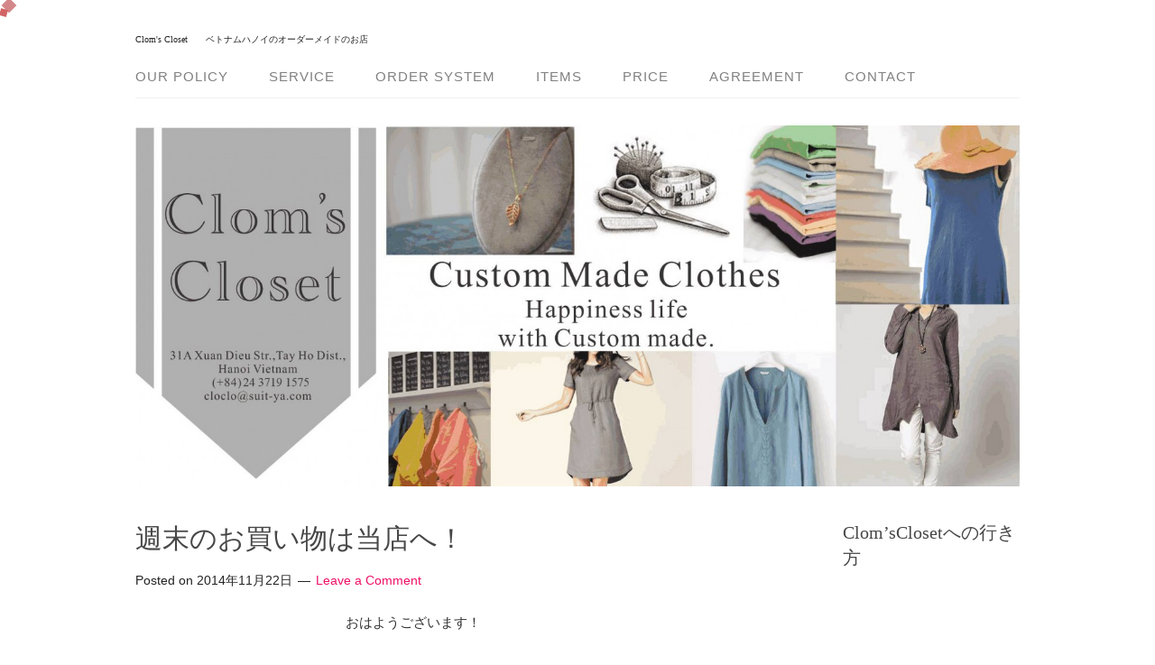

--- FILE ---
content_type: text/html; charset=UTF-8
request_url: https://clomscloset.com/2014/11/22/%E9%80%B1%E6%9C%AB%E3%81%AE%E3%81%8A%E8%B2%B7%E3%81%84%E7%89%A9%E3%81%AF%E5%BD%93%E5%BA%97%E3%81%B8%EF%BC%81/
body_size: 10188
content:
<!DOCTYPE html>
<html lang="ja">
<head>
<meta charset="UTF-8" />
<title>週末のお買い物は当店へ！</title>
<meta name='robots' content='max-image-preview:large' />
<meta name="viewport" content="width=device-width" />
<meta name="generator" content="WordPress 5.8.12" />
<link rel='dns-prefetch' href='//s.w.org' />
<link rel="alternate" type="application/rss+xml" title="Clom&#039;s Closet &raquo; フィード" href="https://clomscloset.com/feed/" />
<link rel="alternate" type="application/rss+xml" title="Clom&#039;s Closet &raquo; コメントフィード" href="https://clomscloset.com/comments/feed/" />
<link rel="alternate" type="application/rss+xml" title="Clom&#039;s Closet &raquo; 週末のお買い物は当店へ！ のコメントのフィード" href="https://clomscloset.com/2014/11/22/%e9%80%b1%e6%9c%ab%e3%81%ae%e3%81%8a%e8%b2%b7%e3%81%84%e7%89%a9%e3%81%af%e5%bd%93%e5%ba%97%e3%81%b8%ef%bc%81/feed/" />
<link rel="pingback" href="https://clomscloset.com/xmlrpc.php" />
		<!-- This site uses the Google Analytics by MonsterInsights plugin v8.10.0 - Using Analytics tracking - https://www.monsterinsights.com/ -->
		<!-- Note: MonsterInsights is not currently configured on this site. The site owner needs to authenticate with Google Analytics in the MonsterInsights settings panel. -->
					<!-- No UA code set -->
				<!-- / Google Analytics by MonsterInsights -->
				<script type="text/javascript">
			window._wpemojiSettings = {"baseUrl":"https:\/\/s.w.org\/images\/core\/emoji\/13.1.0\/72x72\/","ext":".png","svgUrl":"https:\/\/s.w.org\/images\/core\/emoji\/13.1.0\/svg\/","svgExt":".svg","source":{"concatemoji":"https:\/\/clomscloset.com\/wp-includes\/js\/wp-emoji-release.min.js?ver=5.8.12"}};
			!function(e,a,t){var n,r,o,i=a.createElement("canvas"),p=i.getContext&&i.getContext("2d");function s(e,t){var a=String.fromCharCode;p.clearRect(0,0,i.width,i.height),p.fillText(a.apply(this,e),0,0);e=i.toDataURL();return p.clearRect(0,0,i.width,i.height),p.fillText(a.apply(this,t),0,0),e===i.toDataURL()}function c(e){var t=a.createElement("script");t.src=e,t.defer=t.type="text/javascript",a.getElementsByTagName("head")[0].appendChild(t)}for(o=Array("flag","emoji"),t.supports={everything:!0,everythingExceptFlag:!0},r=0;r<o.length;r++)t.supports[o[r]]=function(e){if(!p||!p.fillText)return!1;switch(p.textBaseline="top",p.font="600 32px Arial",e){case"flag":return s([127987,65039,8205,9895,65039],[127987,65039,8203,9895,65039])?!1:!s([55356,56826,55356,56819],[55356,56826,8203,55356,56819])&&!s([55356,57332,56128,56423,56128,56418,56128,56421,56128,56430,56128,56423,56128,56447],[55356,57332,8203,56128,56423,8203,56128,56418,8203,56128,56421,8203,56128,56430,8203,56128,56423,8203,56128,56447]);case"emoji":return!s([10084,65039,8205,55357,56613],[10084,65039,8203,55357,56613])}return!1}(o[r]),t.supports.everything=t.supports.everything&&t.supports[o[r]],"flag"!==o[r]&&(t.supports.everythingExceptFlag=t.supports.everythingExceptFlag&&t.supports[o[r]]);t.supports.everythingExceptFlag=t.supports.everythingExceptFlag&&!t.supports.flag,t.DOMReady=!1,t.readyCallback=function(){t.DOMReady=!0},t.supports.everything||(n=function(){t.readyCallback()},a.addEventListener?(a.addEventListener("DOMContentLoaded",n,!1),e.addEventListener("load",n,!1)):(e.attachEvent("onload",n),a.attachEvent("onreadystatechange",function(){"complete"===a.readyState&&t.readyCallback()})),(n=t.source||{}).concatemoji?c(n.concatemoji):n.wpemoji&&n.twemoji&&(c(n.twemoji),c(n.wpemoji)))}(window,document,window._wpemojiSettings);
		</script>
		<style type="text/css">
img.wp-smiley,
img.emoji {
	display: inline !important;
	border: none !important;
	box-shadow: none !important;
	height: 1em !important;
	width: 1em !important;
	margin: 0 .07em !important;
	vertical-align: -0.1em !important;
	background: none !important;
	padding: 0 !important;
}
</style>
	<link rel='stylesheet' id='wp-block-library-css'  href='https://clomscloset.com/wp-includes/css/dist/block-library/style.min.css?ver=5.8.12' type='text/css' media='all' />
<link rel='stylesheet' id='omega-style-css'  href='https://clomscloset.com/wp-content/themes/family/style.css?ver=5.8.12' type='text/css' media='all' />
<link rel='stylesheet' id='fancybox-css'  href='https://clomscloset.com/wp-content/plugins/easy-fancybox/css/jquery.fancybox.min.css?ver=1.3.24' type='text/css' media='screen' />
<script type='text/javascript' src='https://clomscloset.com/wp-includes/js/jquery/jquery.min.js?ver=3.6.0' id='jquery-core-js'></script>
<script type='text/javascript' src='https://clomscloset.com/wp-includes/js/jquery/jquery-migrate.min.js?ver=3.3.2' id='jquery-migrate-js'></script>
<script type='text/javascript' src='https://clomscloset.com/wp-content/themes/family/js/tinynav.js?ver=5.8.12' id='tinynav-js'></script>
<link rel="https://api.w.org/" href="https://clomscloset.com/wp-json/" /><link rel="alternate" type="application/json" href="https://clomscloset.com/wp-json/wp/v2/posts/1224" /><link rel="EditURI" type="application/rsd+xml" title="RSD" href="https://clomscloset.com/xmlrpc.php?rsd" />
<link rel="wlwmanifest" type="application/wlwmanifest+xml" href="https://clomscloset.com/wp-includes/wlwmanifest.xml" /> 
<link rel="canonical" href="https://clomscloset.com/2014/11/22/%e9%80%b1%e6%9c%ab%e3%81%ae%e3%81%8a%e8%b2%b7%e3%81%84%e7%89%a9%e3%81%af%e5%bd%93%e5%ba%97%e3%81%b8%ef%bc%81/" />
<link rel='shortlink' href='https://clomscloset.com/?p=1224' />
<link rel="alternate" type="application/json+oembed" href="https://clomscloset.com/wp-json/oembed/1.0/embed?url=https%3A%2F%2Fclomscloset.com%2F2014%2F11%2F22%2F%25e9%2580%25b1%25e6%259c%25ab%25e3%2581%25ae%25e3%2581%258a%25e8%25b2%25b7%25e3%2581%2584%25e7%2589%25a9%25e3%2581%25af%25e5%25bd%2593%25e5%25ba%2597%25e3%2581%25b8%25ef%25bc%2581%2F" />
<link rel="alternate" type="text/xml+oembed" href="https://clomscloset.com/wp-json/oembed/1.0/embed?url=https%3A%2F%2Fclomscloset.com%2F2014%2F11%2F22%2F%25e9%2580%25b1%25e6%259c%25ab%25e3%2581%25ae%25e3%2581%258a%25e8%25b2%25b7%25e3%2581%2584%25e7%2589%25a9%25e3%2581%25af%25e5%25bd%2593%25e5%25ba%2597%25e3%2581%25b8%25ef%25bc%2581%2F&#038;format=xml" />
<!-- Favicon Rotator -->
<link rel="shortcut icon" href="https://clomscloset.com/wp-content/uploads/2014/06/cloclo　TOP-fabikon1-16x16.gif" />
<!-- End Favicon Rotator -->

<meta property="og:title" content="週末のお買い物は当店へ！">
<meta property="og:description" content="おはようございます！ さて、週末がやってまいりました。 本当に気づけば週末…。 早すぎますね。 週末はご家族でお買い物という方も 多いのではないでしょうか？ ベトナム・ハノイには遊ぶところが少ないから">
<meta property="og:type" content="article">
<meta property="og:url" content="https://clomscloset.com/2014/11/22/%e9%80%b1%e6%9c%ab%e3%81%ae%e3%81%8a%e8%b2%b7%e3%81%84%e7%89%a9%e3%81%af%e5%bd%93%e5%ba%97%e3%81%b8%ef%bc%81/">
<meta property="og:image" content="https://tailort.com/wp-content/uploads/2018/10/copy-imgpsh_fullsize-186.jpeg">
<meta property="og:site_name" content="Clom&#039;s Closet">
<meta property="og:locale" content="ja_JP">
	<!--[if lt IE 9]>
	<script src="https://clomscloset.com/wp-content/themes/omega/js/html5.js" type="text/javascript"></script>
	<![endif]-->

<style type="text/css" id="custom-colors-css">h1.site-title a, .site-description, .entry-meta { color: #232323; } .tinynav, input[type="button"], input[type="reset"], input[type="submit"] { background-color: #232323; } .site-inner .entry-meta a, .site-inner .entry-content a, .site-inner .sidebar a { color: #ed1068; }</style>

<style type="text/css" id="custom-colors-css"></style>
</head>

<body data-rsssl=1 class="wordpress ltr ja child-theme y2026 m01 d29 h18 thursday logged-out custom-header singular singular-post singular-post-1224 layout-2c-l custom-colors" dir="ltr" itemscope="itemscope" itemtype="http://schema.org/WebPage">


<div class="site-container">

	<header id="header" class="site-header" role="banner" itemscope="itemscope" itemtype="http://schema.org/WPHeader"><div class="wrap"><div class="title-area"><h1 class="site-title"><a href="https://clomscloset.com" title="Clom&#039;s Closet" rel="home"><span>Clom&#039;s Closet</span></a></h1><h2 class="site-description"><span>ベトナムハノイのオーダーメイドのお店</span></h2></div></div></header><!-- .site-header -->	
<nav class="nav-primary" role="navigation" itemscope="itemscope" itemtype="http://schema.org/SiteNavigationElement">
	
	<div class="wrap">
	<ul id="menu-new" class="menu omega-nav-menu menu-primary"><li id="menu-item-37" class="menu-item menu-item-type-post_type menu-item-object-page menu-item-37"><a href="https://clomscloset.com/about/">Our Policy</a></li>
<li id="menu-item-480" class="menu-item menu-item-type-post_type menu-item-object-page menu-item-480"><a href="https://clomscloset.com/service/">Service</a></li>
<li id="menu-item-35" class="menu-item menu-item-type-post_type menu-item-object-page menu-item-35"><a href="https://clomscloset.com/custom-made/">Order System</a></li>
<li id="menu-item-3805" class="menu-item menu-item-type-post_type menu-item-object-page menu-item-3805"><a href="https://clomscloset.com/order/">Items</a></li>
<li id="menu-item-473" class="menu-item menu-item-type-post_type menu-item-object-page menu-item-473"><a href="https://clomscloset.com/price/">Price</a></li>
<li id="menu-item-4099" class="menu-item menu-item-type-post_type menu-item-object-page menu-item-4099"><a href="https://clomscloset.com/agreement/">Agreement</a></li>
<li id="menu-item-40" class="menu-item menu-item-type-post_type menu-item-object-page menu-item-40"><a href="https://clomscloset.com/contact/">Contact</a></li>
</ul>
	</div>
	
</nav><!-- .nav-primary -->	<div class="banner">
		<div class="wrap">
			<a href="https://clomscloset.com/"><img class="header-image" src="https://clomscloset.com/wp-content/uploads/2020/10/cropped-10428169_423007781173154_5137650552541718973_o5.jpg" alt="ベトナムハノイのオーダーメイドのお店" /></a>		</div><!-- .wrap -->
  	</div><!-- .banner -->

	<div class="site-inner">

		<div class="wrap">
	<main class="content" id="content" role="main" itemprop="mainContentOfPage" itemscope="itemscope" itemtype="http://schema.org/Blog">

		<article id="post-1224" class="entry post publish author-clomscloset post-1224 format-standard category-cloms-closet category-5 category-4" itemscope="itemscope" itemtype="http://schema.org/BlogPosting" itemprop="blogPost">	

	<div class="entry-wrap">
		
		<header class="entry-header">	<h1 class="entry-title" itemprop="headline">週末のお買い物は当店へ！</h1>
<div class="entry-meta">
	Posted 	on <time class="entry-time" datetime="2014-11-22T11:39:26+09:00" itemprop="datePublished" title="土曜日, 11月 22, 2014, 11:39 am">2014年11月22日</time> <span class="entry-comments-link"><a href="https://clomscloset.com/2014/11/22/%e9%80%b1%e6%9c%ab%e3%81%ae%e3%81%8a%e8%b2%b7%e3%81%84%e7%89%a9%e3%81%af%e5%bd%93%e5%ba%97%e3%81%b8%ef%bc%81/#respond">Leave a Comment</a></span> </div><!-- .entry-meta --></header><!-- .entry-header -->
		<div class="entry-content">		

			<p style="text-align: center;">おはようございます！</p>
<p style="text-align: center;">さて、週末がやってまいりました。<br />
本当に気づけば週末…。<br />
早すぎますね。</p>
<p style="text-align: center;">週末はご家族でお買い物という方も<br />
多いのではないでしょうか？</p>
<p style="text-align: center;">ベトナム・ハノイには遊ぶところが少ないから<br />
Clom&#8217;s Closetへ来た！と言って下さるお客様も<br />
多くいらっしゃいます。<br />
皆様ありがとうございます。</p>
<p style="text-align: center;">そんな当店では<br />
オーダーメイドを考えていらっしゃる奥様を<br />
待つ旦那様とお子様。という姿がよく見られます。<br />
もちろんメンズもご用意致しておりますので、<br />
男性の方々もお買い物を楽しんで頂けます。</p>
<p style="text-align: center;">ですが中には、<br />
もちろんお時間がない方もいらっしゃいます。<br />
本日はそんな方々に<br />
お勧めのバッグをご紹介致します。</p>
<p style="text-align: center;">限られた時間の中で<br />
お買い物をしないといけない<br />
お母様方、必見ですよ。</p>
<p style="text-align: center;">日本でも人気で支持の高い、<br />
ダウン素材のバッグがなんと<br />
Clom&#8217;s Closetにやってまいりました!!<br />
しかも限定です!!</p>
<p style="text-align: center;"><a href="https://clomscloset.com/wp-content/uploads/2014/11/share_tempory-8.jpg"><img loading="lazy" class="alignnone size-full wp-image-1225" alt="share_tempory-8" src="https://clomscloset.com/wp-content/uploads/2014/11/share_tempory-8.jpg" width="449" height="799" srcset="https://clomscloset.com/wp-content/uploads/2014/11/share_tempory-8.jpg 449w, https://clomscloset.com/wp-content/uploads/2014/11/share_tempory-8-168x300.jpg 168w" sizes="(max-width: 449px) 100vw, 449px" /></a></p>
<p style="text-align: center;">このスタイルはベトナム・ハノイで<br />
出会えるのはClom&#8217;s Closetだけ！</p>
<p style="text-align: center;">是非、休日のお買い物は<br />
Clom&#8217;s Closetへお越し下さいませ。</p>
<p style="text-align: center;">それでは皆様<br />
素敵な休日をお過ごし下さいませ。</p>
<p style="text-align: center;">Clom&#8217;s Closet　永田</p>
<p style="text-align: center;">
<p style="text-align: center;">■Clom’s Closetまでの行き方はコチラ(地図ページが開きます)↓<br />
MAP　<a href="https://www.google.com/maps/place/Clom%27s+Closet/@21.06297,105.829206,17z/data=%213m1%214b1%214m2%213m1%211s0x3135aa561e4d9e9d:0xfc4f5c829f7105ba/" target="_blank">Clom’s Closetへの地図</a></p>
<p style="text-align: center;">■Clom’s Closet blogはコチラ↓<br />
<a href="http://clomscloset.blogspot.com/" target="_blank">http://clomscloset.blogspot.com/</a></p>
<p style="text-align: center;">■Clom’s Closet instagramはコチラ↓<br />
<a title="http://instagram.com/clomscloset" href="http://instagram.com/clomscloset" target="_blank">http://instagram.com/clomscloset</a></p>
<p style="text-align: center;">■下記よりお気軽にお問い合わせください↓<br />
TEL　<img loading="lazy" alt="" src="chrome-extension://lifbcibllhkdhoafpjfnlhfpfgnpldfl/call_skype_logo.png" width="0" height="0" />(+84) 4 37188233<br />
MAIL　<a href="mailto:cloclo@suit-ya.com" target="_blank">cloclo@suit-ya.com</a></p>
			
		</div><!-- .entry-content -->

		<footer class="entry-footer">
	<div class="entry-meta">
		<span class="entry-terms category" itemprop="articleSection">Posted in: <a href="https://clomscloset.com/category/cloms-closet%e3%81%8b%e3%82%89%e3%81%ae%e3%81%8a%e7%9f%a5%e3%82%89%e3%81%9b/" rel="tag">clom's closetからのお知らせ</a>, <a href="https://clomscloset.com/category/%e3%81%8a%e5%ae%a2%e6%a7%98%e3%81%a8%e3%81%ae%e3%81%93%e3%81%a8/" rel="tag">お客様とのこと</a>, <a href="https://clomscloset.com/category/%e6%b4%8b%e6%9c%8d%e3%81%ab%e5%90%88%e3%81%86%e5%b0%8f%e7%89%a9/" rel="tag">洋服に合う小物</a></span>				
	</div><!-- .entry-meta -->
</footer><div class="entry-meta"></div>
	</div><!-- .entry-wrap -->
	
</article><!-- #post-## -->	<nav role="navigation" id="nav-below" class="navigation  post-navigation">

	
		<div class="nav-previous alignleft"><a href="https://clomscloset.com/2014/11/21/%e3%81%8a%e3%81%af%e3%82%88%e3%81%86%e3%81%94%e3%81%96%e3%81%84%e3%81%be%e3%81%99%ef%bc%81/" rel="prev"><span class="meta-nav">&larr;</span> おはようございます！</a></div>		<div class="nav-next alignright"><a href="https://clomscloset.com/2014/11/23/%e3%82%aa%e3%83%bc%e3%83%80%e3%83%bc%e3%83%a1%e3%82%a4%e3%83%89%e3%81%ae%e3%81%8a%e5%8b%a7%e3%82%81%e3%83%9d%e3%82%a4%e3%83%b3%e3%83%88%ef%bc%81/" rel="next">オーダーメイドのお勧めポイント！ <span class="meta-nav">&rarr;</span></a></div>
	
	</nav><!-- #nav-below -->
	
<div id="comments" class="entry-comments">

	

</div><!-- #comments -->

	<div id="respond" class="comment-respond">
		<h3 id="reply-title" class="comment-reply-title">コメントを残す <small><a rel="nofollow" id="cancel-comment-reply-link" href="/2014/11/22/%E9%80%B1%E6%9C%AB%E3%81%AE%E3%81%8A%E8%B2%B7%E3%81%84%E7%89%A9%E3%81%AF%E5%BD%93%E5%BA%97%E3%81%B8%EF%BC%81/#respond" style="display:none;">コメントをキャンセル</a></small></h3><form action="https://clomscloset.com/wp-comments-post.php" method="post" id="commentform" class="comment-form" novalidate><p class="comment-notes"><span id="email-notes">メールアドレスが公開されることはありません。</span> <span class="required">*</span> が付いている欄は必須項目です</p><p class="comment-form-comment"><label for="comment">コメント</label> <textarea id="comment" name="comment" cols="45" rows="8" maxlength="65525" required="required"></textarea></p><p class="comment-form-author"><label for="author">名前 <span class="required">*</span></label> <input id="author" name="author" type="text" value="" size="30" maxlength="245" required='required' /></p>
<p class="comment-form-email"><label for="email">メール <span class="required">*</span></label> <input id="email" name="email" type="email" value="" size="30" maxlength="100" aria-describedby="email-notes" required='required' /></p>
<p class="comment-form-url"><label for="url">サイト</label> <input id="url" name="url" type="url" value="" size="30" maxlength="200" /></p>
<p class="comment-form-cookies-consent"><input id="wp-comment-cookies-consent" name="wp-comment-cookies-consent" type="checkbox" value="yes" /> <label for="wp-comment-cookies-consent">次回のコメントで使用するためブラウザーに自分の名前、メールアドレス、サイトを保存する。</label></p>
<p class="form-submit"><input name="submit" type="submit" id="submit" class="submit" value="コメントを送信" /> <input type='hidden' name='comment_post_ID' value='1224' id='comment_post_ID' />
<input type='hidden' name='comment_parent' id='comment_parent' value='0' />
</p></form>	</div><!-- #respond -->
	
	</main><!-- .content -->

			

	<aside class="sidebar sidebar-primary widget-area" role="complementary" itemscope="itemscope" itemtype="http://schema.org/WPSideBar">
		
		<section id="text-6" class="widget widget-1 even widget-first widget_text widget-widget_text"><div class="widget-wrap"><h4 class="widget-title">Clom&#8217;sClosetへの行き方</h4>			<div class="textwidget"><iframe src="https://www.google.com/maps/embed?pb=!1m14!1m8!1m3!1d14892.974978995599!2d105.8291416!3d21.0629249!3m2!1i1024!2i768!4f13.1!3m3!1m2!1s0x0%3A0xfc4f5c829f7105ba!2sClom&#39;s+Closet!5e0!3m2!1sen!2sjp!4v1537061198073" frameborder="0" style="border:0" allowfullscreen></iframe>

ADD　2nd Floor <br />
　　　31Xuan Dieu str.,<br />
　　　TayHo dist.,<br />
　　　Hanoi,Vietnam<br />
OPEN　10am－7pm<br />
TEL　(+84)24 3719 1575<br />
MAIL cloclo@suit-ya.com<br />
Closed: Every wednseday <br /></div>
		</div></section><section id="text-3" class="widget widget-2 odd widget_text widget-widget_text"><div class="widget-wrap"><h4 class="widget-title">店舗紹介</h4>			<div class="textwidget"><iframe src="//www.youtube.com/embed/iiguJnGo5qQ" frameborder="0" allowfullscreen></iframe>
</div>
		</div></section><section id="text-4" class="widget widget-3 even widget_text widget-widget_text"><div class="widget-wrap"><h4 class="widget-title">日本（海外）からの注文もOK</h4>			<div class="textwidget"><span style="color: #003300;"><strong>○メールやスカイプで対応します</strong></span><br />
メールで画像やウエブページ等送付してください。<br />
採寸の仕方もビデオや口頭でお伝えすることもできます。<br />
<br />
<span style="color: #003300;"><strong>○お支払い方法</strong></span><br />
カード決済、PAYPAL、日本の銀行への振り込み等お好みのお支払い方法が可能です。<br />
<br />
<span style="color: #003300;"><strong>○ベトナムからの発送サービス</strong></span><br />
佐川急便を使用しており、料金も特別価格、荷物追跡もできるから安心です。<br />
<br /></div>
		</div></section><section id="text-5" class="widget widget-4 odd widget_text widget-widget_text"><div class="widget-wrap"><h4 class="widget-title">ユニフォーム・制服の作成もお任せください</h4>			<div class="textwidget"><span style="color: #003300;"><strong>○御社のレストラン、カフェ制服はもちろん、事務制服もなんでもお任せください。自社工場を持っているため、直接オーダーでコストを節減できます。</strong></span><br />
<br />
<span style="color: #003300;"><strong>○刺繍・印刷</strong></span><br />
自社にて最新刺繍機を所持。ロゴ刺繍から、文字刺繍、印刷対応も可能です。<br />
<br />
<span style="color: #003300;"><strong>○イベント関係のオーダー商品</strong></span><br />
入学式・卒園式・ハロウィン・発表会・ウェディング・卒業式・パーティー<br /></div>
		</div></section>
		<section id="recent-posts-2" class="widget widget-5 even widget_recent_entries widget-widget_recent_entries"><div class="widget-wrap">
		<h4 class="widget-title">最近の投稿</h4>
		<ul>
											<li>
					<a href="https://clomscloset.com/2024/03/21/%e3%83%9e%e3%82%bf%e3%83%8b%e3%83%86%e3%82%a3-%e3%83%ac%e3%83%bc%e3%82%b9%e3%83%89%e3%83%ac%e3%82%b9/">マタニティ #レースドレス</a>
									</li>
											<li>
					<a href="https://clomscloset.com/2024/03/16/%e3%83%ac%e3%83%bc%e3%82%b9%e7%94%9f%e5%9c%b0-%e3%81%a8%e3%81%84%e3%81%88%e3%81%b0%e3%80%81-%e3%81%82%e3%81%aa%e3%81%9f%e3%81%af%e4%bd%95%e3%82%92-%e6%80%9d%e3%81%84%e6%b5%ae%e3%81%8b%e3%81%b9/">レース生地 といえば、 あなたは何を 思い浮かべますか？</a>
									</li>
											<li>
					<a href="https://clomscloset.com/2024/03/14/%e6%97%a2%e8%a3%bd%e5%93%81/">既製品</a>
									</li>
											<li>
					<a href="https://clomscloset.com/2024/03/10/21%e3%83%9e%e3%82%a4%e3%82%af%e3%83%ad%e3%83%b3%e3%82%a6%e3%83%bc%e3%83%ab-%e3%83%8d%e3%82%a4%e3%83%93%e3%83%bc%e2%9c%96%ef%b8%8f%e3%83%81%e3%83%a7%e3%83%bc%e3%82%af%e3%82%b9%e3%83%88%e3%83%a9/">&#8221;21マイクロンウール&#8221; ネイビー✖️チョークストライプの女性のスーツ</a>
									</li>
											<li>
					<a href="https://clomscloset.com/2024/03/08/%e3%83%ac%e3%83%bc%e3%82%b9%e7%94%9f%e5%9c%b0-%e3%81%a7%e4%bb%95%e7%ab%8b%e3%81%a6-%e3%81%9f%e3%82%a2%e3%82%aa%e3%82%b6%e3%82%a4/">レース生地 で仕立て たアオザイ</a>
									</li>
					</ul>

		</div></section><section id="categories-2" class="widget widget-6 odd widget_categories widget-widget_categories"><div class="widget-wrap"><h4 class="widget-title">カテゴリー</h4>
			<ul>
					<li class="cat-item cat-item-7"><a href="https://clomscloset.com/category/cloms-closet%e3%81%8b%e3%82%89%e3%81%ae%e3%81%8a%e7%9f%a5%e3%82%89%e3%81%9b/">clom&#039;s closetからのお知らせ</a>
</li>
	<li class="cat-item cat-item-5"><a href="https://clomscloset.com/category/%e3%81%8a%e5%ae%a2%e6%a7%98%e3%81%a8%e3%81%ae%e3%81%93%e3%81%a8/">お客様とのこと</a>
</li>
	<li class="cat-item cat-item-8"><a href="https://clomscloset.com/category/%e6%b4%8b%e6%9c%8d%e3%81%8a%e4%bb%95%e7%ab%8b%e3%81%a6%e4%be%8b/">洋服お仕立て例</a>
</li>
	<li class="cat-item cat-item-4"><a href="https://clomscloset.com/category/%e6%b4%8b%e6%9c%8d%e3%81%ab%e5%90%88%e3%81%86%e5%b0%8f%e7%89%a9/">洋服に合う小物</a>
</li>
	<li class="cat-item cat-item-1"><a href="https://clomscloset.com/category/%e6%b4%8b%e6%9c%8d%e3%81%ae%e3%81%8a%e6%89%8b%e5%85%a5%e3%82%8c%e6%96%b9%e6%b3%95/">洋服のお手入れ方法</a>
</li>
	<li class="cat-item cat-item-11"><a href="https://clomscloset.com/category/%e6%b4%8b%e6%9c%8d%e3%81%ae%e7%9d%80%e3%81%93%e3%81%aa%e3%81%97%e6%96%b9/">洋服の着こなし方</a>
</li>
	<li class="cat-item cat-item-9"><a href="https://clomscloset.com/category/%e7%94%9f%e5%9c%b0%e3%82%84%e3%83%96%e3%83%a9%e3%83%b3%e3%83%89%e3%81%ab%e3%81%a4%e3%81%84%e3%81%a6/">生地やブランドについて</a>
</li>
			</ul>

			</div></section><section id="widget_sp_image-2" class="widget widget-7 even widget_sp_image widget-widget_sp_image"><div class="widget-wrap"><h4 class="widget-title">Bespoke Tailor Tailort</h4><a href="http://tailort.com/" target="_blank" class="widget_sp_image-image-link" title="Bespoke Tailor Tailort"><img width="300" height="132" alt="Bespoke Tailor Tailort" class="attachment-medium aligncenter" style="max-width: 100%;" srcset="https://clomscloset.com/wp-content/uploads/2014/06/タブ-300x132.gif 300w, https://clomscloset.com/wp-content/uploads/2014/06/タブ-1024x451.gif 1024w" sizes="(max-width: 300px) 100vw, 300px" src="https://clomscloset.com/wp-content/uploads/2014/06/タブ-300x132.gif" /></a></div></section><section id="widget_sp_image-10" class="widget widget-8 odd widget_sp_image widget-widget_sp_image"><div class="widget-wrap"><h4 class="widget-title">OrderCompany</h4><a href="http://ordercompany.net/" target="_blank" class="widget_sp_image-image-link" title="OrderCompany"><img width="300" height="97" alt="OrderCompany" class="attachment-medium aligncenter" style="max-width: 100%;" src="https://clomscloset.com/wp-content/uploads/2014/06/タブ0-300x97.gif" /></a></div></section><section id="widget_sp_image-4" class="widget widget-9 even widget_sp_image widget-widget_sp_image"><div class="widget-wrap"><h4 class="widget-title">Suit Ya.com</h4><a href="http://www.suit-ya.com/" target="_blank" class="widget_sp_image-image-link" title="Suit Ya.com"><img width="300" height="124" alt="Suit Ya.com" class="attachment-medium aligncenter" style="max-width: 100%;" src="https://clomscloset.com/wp-content/uploads/2014/06/タブ3-300x124.gif" /></a></div></section><section id="search-2" class="widget widget-10 odd widget_search widget-widget_search"><div class="widget-wrap"><form role="search" method="get" class="search-form" action="https://clomscloset.com/">
	
	<input type="search" class="search-field" placeholder="Search &hellip;" value="" name="s" title="Search for:">
	
	<input type="submit" class="search-submit" value="Search">
</form>
</div></section><section id="text-2" class="widget widget-11 even widget-last widget_text widget-widget_text"><div class="widget-wrap"><h4 class="widget-title">関連サイト</h4>			<div class="textwidget"><li><a href="http://ameblo.jp/bespoketailortailort5/" title="Tailort Blog">Tailort Blog</a></li>
<li><a href="http://tailort.blogspot.com/" title="Tailort english Blog">Tailort english Blog</a></li>
<li><a href="http://ameblo.jp/suit-ya/" title="代表ブログ">代表ブログ</a></li>
<li><a href="https://www.facebook.com/bespoketailortailort" title="Tailort FaceBook">Tailort FaceBook</a></li>
<li><a href="https://www.facebook.com/suitya" title="Suit Ya FaceBook">Suit Ya FaceBook</a></li>
<li><a href="https://www.facebook.com/pages/Cloms-Closet/" title="Cloclo FaceBook">Cloclo FaceBook</a></li></div>
		</div></section>
		
  	</aside><!-- .sidebar -->


	</div>
	</div><!-- .site-inner -->

	<footer id="footer" class="site-footer" role="contentinfo" itemscope="itemscope" itemtype="http://schema.org/WPFooter"><div class="wrap"><div class="footer-content footer-insert"><p class="copyright">Copyright &#169; 2026 <a class="site-link" href="https://clomscloset.com" rel="home">Clom&#039;s Closet</a>.</p>

<p class="credit">Theme by <a class="theme-link" href="http://themehall.com" title="ThemeHall">ThemeHall</a>.</p></div></div></footer><!-- .site-footer -->
</div><!-- .site-container -->


<script type='text/javascript' src='https://clomscloset.com/wp-includes/js/comment-reply.min.js?ver=5.8.12' id='comment-reply-js'></script>
<script type='text/javascript' src='https://clomscloset.com/wp-content/plugins/easy-fancybox/js/jquery.fancybox.min.js?ver=1.3.24' id='jquery-fancybox-js'></script>
<script type='text/javascript' id='jquery-fancybox-js-after'>
var fb_timeout, fb_opts={'overlayShow':true,'hideOnOverlayClick':true,'showCloseButton':true,'margin':20,'centerOnScroll':true,'enableEscapeButton':true,'autoScale':true };
if(typeof easy_fancybox_handler==='undefined'){
var easy_fancybox_handler=function(){
jQuery('.nofancybox,a.wp-block-file__button,a.pin-it-button,a[href*="pinterest.com/pin/create"],a[href*="facebook.com/share"],a[href*="twitter.com/share"]').addClass('nolightbox');
/* IMG */
var fb_IMG_select='a[href*=".jpg"]:not(.nolightbox,li.nolightbox>a),area[href*=".jpg"]:not(.nolightbox),a[href*=".jpeg"]:not(.nolightbox,li.nolightbox>a),area[href*=".jpeg"]:not(.nolightbox),a[href*=".png"]:not(.nolightbox,li.nolightbox>a),area[href*=".png"]:not(.nolightbox)';
jQuery(fb_IMG_select).addClass('fancybox image');
var fb_IMG_sections=jQuery('.gallery,.wp-block-gallery,.tiled-gallery,.wp-block-jetpack-tiled-gallery');
fb_IMG_sections.each(function(){jQuery(this).find(fb_IMG_select).attr('rel','gallery-'+fb_IMG_sections.index(this));});
jQuery('a.fancybox,area.fancybox,li.fancybox a').each(function(){jQuery(this).fancybox(jQuery.extend({},fb_opts,{'transitionIn':'elastic','easingIn':'easeOutBack','transitionOut':'elastic','easingOut':'easeInBack','opacity':false,'hideOnContentClick':false,'titleShow':true,'titlePosition':'over','titleFromAlt':true,'showNavArrows':true,'enableKeyboardNav':true,'cyclic':false}))});};
jQuery('a.fancybox-close').on('click',function(e){e.preventDefault();jQuery.fancybox.close()});
};
var easy_fancybox_auto=function(){setTimeout(function(){jQuery('#fancybox-auto').trigger('click')},1000);};
jQuery(easy_fancybox_handler);jQuery(document).on('post-load',easy_fancybox_handler);
jQuery(easy_fancybox_auto);
</script>
<script type='text/javascript' src='https://clomscloset.com/wp-content/plugins/easy-fancybox/js/jquery.easing.min.js?ver=1.4.1' id='jquery-easing-js'></script>
<script type='text/javascript' src='https://clomscloset.com/wp-content/plugins/easy-fancybox/js/jquery.mousewheel.min.js?ver=3.1.13' id='jquery-mousewheel-js'></script>
<script type='text/javascript' src='https://clomscloset.com/wp-includes/js/wp-embed.min.js?ver=5.8.12' id='wp-embed-js'></script>

</body>
</html>